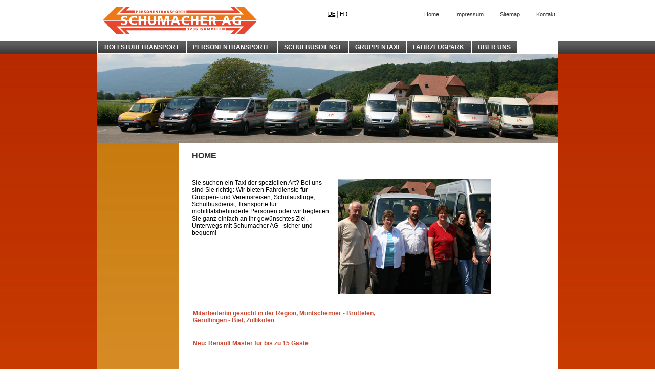

--- FILE ---
content_type: text/html; charset=utf-8
request_url: https://schulbus.ch/Home.1.0.html?&L=%2525252525252525252525252525252525252525252525252525252525252525252525252525252525252525252525252525252525252525252525252525252525270%25252525252525252525252525252525252525252525252525252525252525252525252525252525252525252525252525252525252525252525252525252525253D1
body_size: 2560
content:
<!DOCTYPE html
	PUBLIC "-//W3C//DTD HTML 4.0 Transitional//EN">
<html>
<head>

<meta http-equiv="Content-Type" content="text/html; charset=utf-8" />
<!-- 
	This website is powered by TYPO3 - inspiring people to share!
	TYPO3 is a free open source Content Management Framework initially created by Kasper Skaarhoj and licensed under GNU/GPL.
	TYPO3 is copyright 1998-2009 of Kasper Skaarhoj. Extensions are copyright of their respective owners.
	Information and contribution at http://typo3.com/ and http://typo3.org/
-->


<link rel="shortcut icon" href="https://schulbus.ch/fileadmin/favicon.ico" type="image/gif; charset=binary" />
<link rel="icon" href="https://schulbus.ch/fileadmin/favicon.ico" type="image/gif; charset=binary" />
<title>Home</title>
<meta name="generator" content="TYPO3 4.3 CMS" />
<meta name="description" content="Personentransporte Schumacher AG, Gampelen ? Fahrdienste für Gruppen- und Vereinsreisen, Schulausflüge, Schulbusdienst, Transporte für mobilitätsbehinderte Personen oder wir begleiten Sie ganz einfach an Ihr gewünschtes Ziel. Unterwegs mit Schumacher AG ? sicher und bequem!" />
<meta name="keywords" content="Fahrdienste, Gruppenreisen, Vereinsreisen, Schulausflüge, Schulbusdienst, Firmenausflug, Transporte für mobilitätsbehinderte Personen, Taxi, Rollstuhlgängig, Gruppentaxi, Qualität, Sicherheit,Komfort, Schulbus, Ausfahrten, Kleinbus, Transporte, Ausflüge, Schweiz, Seeland, Ins, Gampelen," />
<meta name="author" content="Personentransporte Schumacher AG, Gampelen" />
<meta name="robots" content="index, follow" />
<meta name="MSSmartTagsPreventParsing" content="true" />
<meta name="imagetoolbar" content="false" />

<link rel="stylesheet" type="text/css" href="typo3temp/stylesheet_42cdc9e6bb.css" media="all" />
<link rel="stylesheet" type="text/css" href="fileadmin/templates/schulbus_sa.css" media="all" />



<script src="typo3temp/javascript_93077bb238.js" type="text/javascript"></script>


<script>
  (function(i,s,o,g,r,a,m){i['GoogleAnalyticsObject']=r;i[r]=i[r]||function(){
  (i[r].q=i[r].q||[]).push(arguments)},i[r].l=1*new Date();a=s.createElement(o),
  m=s.getElementsByTagName(o)[0];a.async=1;a.src=g;m.parentNode.insertBefore(a,m)
  })(window,document,'script','https://www.google-analytics.com/analytics.js','ga');

  ga('create', 'UA-97691148-1', 'auto');
  ga('send', 'pageview');

</script>


</head>
<body>

<body>

	<div id="container" class="clearfix">
		<div id="content"><!--TYPO3SEARCH_begin-->
	<!--  CONTENT ELEMENT, uid:18/textpic [begin] -->
		<div id="c18" class="csc-default" >
		<!--  Image block: [begin] -->
			<div class="csc-textpic csc-textpic-intext-right"><div class="csc-textpic-imagewrap"><img src="uploads/pics/Bild_Home.jpg" width="300" height="225" border="0" alt="" /></div><div class="csc-textpic-text">
		<!--  Text: [begin] -->
			Sie suchen ein Taxi der speziellen Art?                        Bei uns sind Sie richtig: Wir bieten Fahrdienste für Gruppen- und Vereinsreisen, Schulausflüge, Schulbusdienst, Transporte für mobilitätsbehinderte Personen oder wir begleiten Sie ganz einfach an Ihr gewünschtes Ziel.                    Unterwegs mit Schumacher AG - sicher und bequem!<br /> <br /> <br /> <br /> <br /> <br /> <br /> <table border="0" width="408" height="120" class="contenttable"> 	<tbody> 		<tr> 			<td><br /> 			<a href="Mitarbeiter-in-gesucht.45.0.html" ><strong>Mitarbeiter/in gesucht in der Region, Müntschemier - Brüttelen, Gerolfingen - Biel, Zollikofen</strong></a> 			 			 			 			 			 			 			</td> 		 		 		 		 		 		 		 		 		 		 		 		 		 		 		 		 		 		 		 		 		 		 		 		</tr> 		<tr> 			<td><strong><a href="Renault-Master.38.0.html" >Neu: Renault Master für bis zu 15 Gäste </a><br /> 			</strong></td> 		 		 		 		 		 		 		 		 		 		 		 		 		 		 		 		 		 		 		 		 		 		 		 		 		 		 		 		 		 		 		 		 		 		</tr> 	</tbody> </table> <br /> <br /> <br /> Wir bieten Ihenen einen 24-Stunden Service auch am Wochenende. Haben Sie einen Notfall können Sie uns rund um die Uhr unter der angegebenen Natelnummer erreichen. Wir freuen uns auf Ihren Anruf.<br /> <br /> <br /> <br /> <table border="0" class="contenttable"> 	<tbody> 		<tr> 			<td>Schumacher Schulbus AG<br /> 			</td> 		 		 		 		 		 		 		 		 		 		 		 		 		 		 		 		 		 		 		 		 		 		 		 		 		 		 		 		 		 		 		 		 		 		 		 		 		 		 		 		 		 		 		 		 		 		 		 		 		 		 		 		 		 		 		</tr> 		<tr> 			<td>Rothausstrasse 268<br /> 			</td> 		 		 		 		 		 		 		 		 		 		 		 		 		 		 		 		 		 		 		 		 		 		 		 		 		 		 		 		 		 		 		 		 		 		 		 		 		 		 		 		 		 		 		 		 		 		 		 		 		 		 		 		 		 		 		</tr> 		<tr> 			<td>3236 Gampelen<br /> 			</td> 		 		 		 		 		 		 		 		 		 		 		 		 		 		 		 		 		 		 		 		 		 		 		 		 		 		 		 		 		 		 		 		 		 		 		 		 		 		 		 		 		 		 		 		 		 		 		 		 		 		 		 		 		 		 		</tr> 		<tr> 			<td><strong>Natel: 079 833 12 48</strong></td> 		 		 		 		 		 		 		 		 		 		 		 		 		 		 		 		 		 		 		 		 		 		 		 		 		 		 		 		 		 		 		 		 		 		 		 		 		 		 		 		 		 		 		 		 		 		 		 		 		 		 		 		</tr> 		<tr> 			<td>Tel: 032 313 13 58 <br /> 			</td> 		 		 		 		 		 		 		 		 		 		 		 		 		 		 		 		 		 		 		 		 		 		 		 		 		 		 		 		 		 		 		 		 		 		 		 		 		 		 		 		 		 		 		 		 		 		 		 		 		 		 		 		 		 		 		</tr> 		<tr> 			<td>Fax: 032 313 52 61 <br /> 			</td> 		 		 		 		 		 		 		 		 		 		 		 		 		 		 		 		 		 		 		 		 		 		 		 		 		 		 		 		 		 		 		 		 		 		 		 		 		 		 		 		 		 		 		 		 		 		 		 		 		 		 		 		 		 		 		</tr> 		<tr> 			<td>E-Mail: <a href="mailto:info@schulbus.ch" >info@schulbus.ch</a><br /> 			</td> 		 		</tr> 			 		 		 		 		 		 		 		 		 		 		 		 		 		 		 		 		 		 		 	 	 	 	 	 	 	 	 	 	 	 	 	 	 	 	 	 	 	 	 	 	 	 	 	 	 	 	 	 	 	 	 	</tbody> </table> <br /> <br /> <br /> <br /> <br /> <br /> <br /> <br /> <br /> <br /> <br /> <br /> <br /> <br /> <br /> <br /> <br /> <br /> <br /> <br /> <br /> <br /> <br /> <br /> <br /> <br /> <br /> 
		<!--  Text: [end] -->
			</div></div>
		<!--  Image block: [end] -->
			</div>
	<!--  CONTENT ELEMENT, uid:18/textpic [end] -->
		<!--TYPO3SEARCH_end--></div>
		<div id="logo"><!--TYPO3SEARCH_begin-->
	<!--  CONTENT ELEMENT, uid:21/image [begin] -->
		<div id="c21" class="csc-default" >
		<!--  Image block: [begin] -->
			<div class="csc-textpic csc-textpic-left csc-textpic-above"><div class="csc-textpic-imagewrap"><a href="Home.1.0.html" target="_top" ><img src="uploads/pics/Logo.gif" width="300" height="52" border="0" alt="" /></a></div></div><div class="csc-textpic-clear"><!-- --></div>
		<!--  Image block: [end] -->
			</div>
	<!--  CONTENT ELEMENT, uid:21/image [end] -->
		<!--TYPO3SEARCH_end--></div>
		<div id="bild"></div>
		<div id="footer"><!--TYPO3SEARCH_begin-->
	<!--  CONTENT ELEMENT, uid:61/text [begin] -->
		<div id="c61" class="csc-default" >
		<!--  Text: [begin] -->
			<a href="http://www.web-id.ch/" target="_blank" >© Web-ID GmbH</a> 
		<!--  Text: [end] -->
			</div>
	<!--  CONTENT ELEMENT, uid:61/text [end] -->
		<!--TYPO3SEARCH_end--></div>
		<div id="bgsubnav"></div>
		<div id="visual"><!--TYPO3SEARCH_begin-->
	<!--  CONTENT ELEMENT, uid:1/image [begin] -->
		<div id="c1" class="csc-default" >
		<!--  Image block: [begin] -->
			<div class="csc-textpic csc-textpic-left csc-textpic-above"><div class="csc-textpic-imagewrap"><img src="uploads/pics/Home_01.jpg" width="900" height="175" border="0" alt="" /></div></div><div class="csc-textpic-clear"><!-- --></div>
		<!--  Image block: [end] -->
			</div>
	<!--  CONTENT ELEMENT, uid:1/image [end] -->
		<!--TYPO3SEARCH_end--></div>
		<div id="menu1"><table><tr><td class="menu1Normal"><a href="Rollstuhltransport.34.0.html" onfocus="blurLink(this);"  >ROLLSTUHLTRANSPORT</a></td><td class="menu1Normal"><a href="Personentransporte.4.0.html" onfocus="blurLink(this);"  >PERSONENTRANSPORTE</a></td><td class="menu1Normal"><a href="Schulbusdienst.5.0.html" onfocus="blurLink(this);"  >SCHULBUSDIENST</a></td><td class="menu1Normal"><a href="Gruppentaxi.7.0.html" onfocus="blurLink(this);"  >GRUPPENTAXI</a></td><td class="menu1Normal"><a href="Fahrzeugpark.19.0.html" onfocus="blurLink(this);"  >FAHRZEUGPARK</a></td><td class="menu1Normal"><a href="UEber-uns.3.0.html" onfocus="blurLink(this);"  >ÜBER UNS</a></td></tr></table></div>
		<div id="menu2"></div>
		<div id="contenttitel">HOME</div>
		<div align="right" id="subnav"><table> <td><td class="subnavNormal"><a href="Home.24.0.html" onfocus="blurLink(this);"  >Home</a></td><td class="subnavNormal"><a href="Impressum.25.0.html" onfocus="blurLink(this);"  >Impressum</a></td><td class="subnavNormal"><a href="Sitemap.26.0.html" onfocus="blurLink(this);"  >Sitemap</a></td><td class="subnavNormal"><a href="Kontakt.27.0.html" onfocus="blurLink(this);"  >Kontakt</a></td></td></table></div>
        <div id="language"><table border="0" cellpadding="0" cellspacing="0" ><tr><td><a href="index.php?id=1&L=0" target=_top><img src="media/uploads/flag_uk_d.png" width="18" height="17" hspace=0 border="0"></a>&#124;<a href="index.php?id=1&L=1" target=_top><img src="media/uploads/flag_de.png" width="18" height="17" hspace=0 border="0"></a></td></tr></table></div>
	</div>
</body>




</body>
</html>

--- FILE ---
content_type: text/css
request_url: https://schulbus.ch/fileadmin/templates/schulbus_sa.css
body_size: 1443
content:
/* Allgemeine Definitionen */

*{
	margin:0px;
	padding:0px;
}


body {
	font-family: Arial, Helvetica, sans-serif;
	font-size: 12px;
	color: #000;
}

body{
	background-color:#ffffff;
	z-index:2;
    text-align: left;
	height:100%;
	background-image:url(../Bgs/bg_neu.png);
}


/* Definition Ebenen*/

#container{
position:relative;
margin: 0 auto;
width:900px;
min-height:100%;
height:auto !important;
height:100%;
overflow: hidden !important; /* FF Scroll-leiste */ 
background-color:#FFF;
background-image:url(../Bgs/bg_wrap.png);
background-position:left;
background-position:0 0;
background-repeat: no-repeat;

}

#logo{
	position:absolute;
	top:14px;
	left:12px;
	width:300px;
	height:52px;
	background-repeat:no-repeat;
	z-index:6;
}

#language{
	clear:both;
	position:absolute;
	top:16px;
	left:450px;
	width:40px;
	height:30px;
	background-repeat:no-repeat;
	z-index:6;
}

#visual{
	position:absolute;
	top:105px;
	right:0px;
	width:900px;
	height:175px;
	overflow:hidden;
	z-index:6;
}



#adresse{
	position:absolute;
	bottom:2px;
	left:0px;
	width:550px;
	height:20px;
	font-family:Arial;
    text-align: left;
	z-index:5;
}

#adresse td{
    font-size:11px; 
    color:#8A8A8A;
	font-family:Arial;
}

#content{
float: left;
width:585px;
margin-left:185px;
margin-bottom:90px;
margin-top:350px;
padding-right:35px;
font-family:Arial, Helvetica, sans-serif;
font-size:12px;
font-weight:normal;
color:#000;
z-index:5000;
}

#content a { 
	font-size: 12px;
	text-decoration:none;
    color:#C84A33;
}

#content a:hover { 
	font-size: 12px;
	text-decoration:underline;
    color:#C84A33;
}


#content td { 
	font-size: 12px;
	text-decoration:none;
    color:#333;
	background-color:transparent;
} 

#content td a { 
	font-size: 12px;
	text-decoration:none;
    color:#C84A33;
	background-color:transparent;
} 

#content td a:hover { 
	font-size: 12px;
	text-decoration:underline;
    color:#C84A33;
}

#content td a:active { 
	font-size: 12px;
	text-decoration:none;
    color:#C84A33;
	background-color:transparent;
}



#contenttitel{
	position:absolute;
	top:295px;
	left:185px;
	width:700px;
	height:25px;
	font-family: Arial, Helvetica, sans-serif;
	font-size: 16px;
	font-weight:bold;
    text-align: left;
    color:#333333;
    z-index:7;
}



#footer{
	position:absolute;
	bottom:5px;
	left:10px;
	width:100px;
	height:16px;
	z-index:10;
	font-family: Arial, Helvetica, sans-serif;
	font-size:10px;
	text-decoration:none;
	font-family:Arial;
	color:#333;
	text-align:right;
}

#footer a { 
	font-size:10px;
	text-decoration:none;
	font-family:Arial;
	color:#333;
} 



#footer a:hover { 
	font-size:10px;
	text-decoration:underline;
	font-family:Arial;
	color:#333;
} 


#menu1 {
	position:absolute;
	top:78px;
	left:0px;
	width:901px;
	height:17px;
	z-index:8;
	font-family: Arial, Helvetica, sans-serif;
	line-height:14px;
	font-size:12px;
	padding-top:5px;
	padding-bottom:5px;
}

.menu1Normal a{
   color:#ffffff;
   padding:5px 13px 5px 12px; 
   font-size:12px; 
   font-weight:bold;
   height:25px; 
   text-decoration:none;
   background-image:url(../Bgs/Menu_Normal.gif);
}


.menu1Normal a:hover {
   color:#ffffff;
   padding:5px 13px 5px 12px; 
   font-size:12px; 
   height:25px;
   font-weight:bold; 
   text-decoration:none; 
   background-image:url(../Bgs/Menu_Hoover.gif);
}


.menu1Active a {
   color:#ffffff;
   padding:5px 13px 5px 12px; 
   font-size:12px;
   height:25px; 
   font-weight:bold; 
   text-decoration:none; 
   background-image:url(../Bgs/Menu_Hoover.gif);
}

#menu2 {
	position:absolute;
	top:279px;
	left:0px;
	width:160px;
	height:auto;
	overflow:hidden;
    vertical-align: baseline;
	font-family: Arial, Helvetica, sans-serif;
	font-size: 11px;
	border-bottom:solid 1px #FFFFFF;
}

.menu2Normal a {
   color:#333;
   margin:0px 0 0px 0;
   padding:0px 0px 0px 10px;
   text-decoration:none;
   display:block;
   border-top:1px solid #FFFFFF;
   vertical-align: baseline;
   width:160px;
   line-height:20pt;
	font-size: 11px;
	font-family: Arial, Helvetica, sans-serif;
}

.menu2Normal a:hover {
    color:#ffffff;
    background:transparent;
    border-top:1px solid #FFFFFF;
    vertical-align: baseline;
    line-height:20pt;
	font-size: 11px;
	font-family: Arial, Helvetica, sans-serif;
}

.menu2Active a  {
    color:#ffffff;
    margin:0px 0 0px 0;
    padding:0px 0px 0px 10px;
    text-decoration:none;
    background:transparent;
    display:block;
    border-top:1px solid #FFFFFF;
    width:155px;
    vertical-align: baseline;
    line-height:20pt;
	font-size: 11px;
	font-family: Arial, Helvetica, sans-serif;
}

#subnav{
	position:absolute;
	font-family:Arial;
	top:20px;
	right:0px;
	width:295px;
	height:18px;
	overflow:hidden;
	color:#ffffff;
	z-index:11;
	text-align:right;
}

.subnavNormal  a{
    color:#333;
	text-align:right;
    padding:0px 0px 0px 30px;
    font-size:11px; 
    text-decoration:none;
}


.subnavNormal  a:hover {
    color:#C84A33;
	text-align:right;
    padding:0px 0px 0px 30px;
    font-size:11px;
    text-decoration:none;
}


.subnavActive  a {
    color:#C84A33;
	text-align:right;
    padding:0px 0px 0px 30px;
    font-size:11px;
    text-decoration:none; 
}


input {
	font-family: Arial, Helvetica, sans-serif;
    background-color: #F18E00;
    border-width: 1;
	color:#000000;
	height:17px;
	font-size: 12px;
	width:150px;
}

textarea{
	font-family: Arial, Helvetica, sans-serif;
    background-color: #F18E00;
    border-width: 1;
	color:#000000;
	font-size: 12px;
	width:150px;
    scrollbar-base-color:#E8E6E6;
    scrollbar-arrow-color:#e9953c;
}

select{
	font-family: Arial, Helvetica, sans-serif;
    background-color: #F18E00;
    border-width: 1;
	color:#000000;
	font-size: 12px;
	width:150px;
}


h1 {
  font-size: 17px; 
  font-weight: bold; 
  	color: #000000; 
  text-decoration: none;
 }
 
 h2 {
	font-family: Arial, Helvetica, sans-serif;
  	font-size: 16px; 
 	font-weight: bold; 
  	color: #000000; 
  	text-decoration: none;
 }
 h3 {
	font-family: Arial, Helvetica, sans-serif;
  	font-size: 15px; 
  	font-weight: bold; 
  	color: #000000; 
  	text-decoration: none;
 }
 h4 {
	font-family: Arial, Helvetica, sans-serif;
  	font-size: 14px; 
  	font-weight: bold; 
  	color: #000000; 
  	text-decoration: none;
 }
 h5 {
	font-family: Arial, Helvetica, sans-serif;
  	font-size: 13px; 
  	font-weight: bold; 
  	color: #000000; 
  	text-decoration: none;
 }
 h6 {
	font-family: Arial, Helvetica, sans-serif;
  	font-size: 12px; 
  	font-weight: bold; 
  	color: #000000; 
  	text-decoration: none;
 }
 
 


.sitemap1 {
	font-family: Arial, Helvetica, sans-serif;
	font-size : 12px;
	color :#F18F4E;
	margin-top : 15px;
	font-weight : bolder;
	margin-bottom : 5px;
	margin-left : 30px;
	background-image:url(../images/li_s.gif);
	background-repeat:no-repeat;
    background-position:0 3;
	padding-left:10px;
}
.sitemap2 {
	font-family: Arial, Helvetica, sans-serif;
	font-size : 10px;
	color : #F18F4E;
	margin-left : 50px;
	margin-top : 5px;
	background-image:url(../images/li_s.gif);
	background-repeat:no-repeat;
    background-position:0 3;
	padding-left:10px;
}


.sitemap1 a{
    color:#F18F4E;
	text-decoration:underline;
}

.sitemap2 a{
    color:#F18F4E;
	text-decoration:underline;
}

#border_right {
	position:absolute;
	top:100px;
	right:0px;
	width:729px;
	height:40px;
	background-color:#ffffff;
	z-index:5;
	border-left: solid 1px black;
	border-top: solid 1px black;
}

#border_left {
	position:absolute;
	top:100px;
	left:0px;
	width:170px;
	height:410px;
	background-color:#ffffff;
	z-index:3;
	border-top: solid 1px black;
	border-bottom: solid 1px black;
}



/* suche */

.tx-indexedsearch-descr{
 font-family: Arial, Helvetica, sans-serif;
 font-size: 13px;
 color:#000000;
}
.tx-indexedsearch-descr a{
font-size: 11px;
color:#cc5e1e;
text-decoration:underline;
}

.tx-indexedsearch-descr a:hover{
font-size: 11px;
color:#cc5e1e;
text-decoration:underline;
}
.tx-indexedsearch-descr td{
 font-family: Arial, Helvetica, sans-serif;
 font-size: 13px;
 color:#000000;
}

.browsebox{
 font-family: Arial, Helvetica, sans-serif;
 font-size: 13px;
 color:#000;
 padding-bottom:10px;
}
.browsebox a{
font-size: 11px;
color:#cc5e1e;
text-decoration:underline;
}

.browsebox a:hover{
font-size: 11px;
color:#cc5e1e;
text-decoration:underline;
}

.tx-indexedsearch-title{
 font-family: Arial, Helvetica, sans-serif;
 font-size: 13px;
 font-weight:bold;
 color:#000;
}
.tx-indexedsearch-title a{
font-size: 13px;
 font-weight:bold;
color:#cc5e1e;
text-decoration:underline;
}

.tx-indexedsearch-title a:hover{
font-size: 13px;
 font-weight:bold;
color:#cc5e1e;
text-decoration:underline;
}

.tx-indexedsearch-info{
z-index:1;
color:#b5c9d8;
background-color:#b2c6d7;
}

.tx-indexedsearch-info td{
z-index:1;
color:#b5c9d8;
background-color:#b2c6d7;
}



--- FILE ---
content_type: text/plain
request_url: https://www.google-analytics.com/j/collect?v=1&_v=j102&a=1896694641&t=pageview&_s=1&dl=https%3A%2F%2Fschulbus.ch%2FHome.1.0.html%3F%26L%3D%252525252525252525252525252525252525252525252525252525252525252525252525252525252525252525252525252525252525252525252525252525252525270%2525252525252525252525252525252525252525252525252525252525252525252525252525252525252525252525252525252525252525252525252525252525253D1&ul=en-us%40posix&dt=Home&sr=1280x720&vp=1280x720&_u=IEBAAEABAAAAACAAI~&jid=1467362875&gjid=604024069&cid=1988400006.1769979126&tid=UA-97691148-1&_gid=1063193471.1769979126&_r=1&_slc=1&z=2098789563
body_size: -449
content:
2,cG-4Y5YD2W7RZ